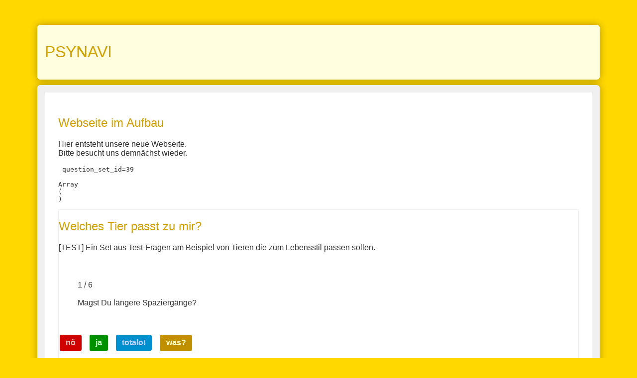

--- FILE ---
content_type: text/html; charset=UTF-8
request_url: https://psynavi.com/
body_size: 976
content:
<!-- Software Copyright (C) 2020, MobileSpecialists.net. All rights reserved. -->
<html>

<head>
	<title>PsyNavi :: Start</title>
	<meta charset="utf-8" />
	<meta name="viewport" content="width=device-width, initial-scale=1" />
	<link rel="stylesheet" type="text/css" href="css/design1/default.css" />
	<link rel="stylesheet" type="text/css" href="css/global.css" />
	<link rel="stylesheet" type="text/css" href="wydo/css/wydo.css" />
	<script type="text/javascript" src="wydo/js/lib.WyDo.js"></script>
</head>

<script type="text/javascript">
<!--
	wydo_ajaxize_path = "wydo/php/";
//-->
</script>

<body>
	<div class="PROSTY_PAGE">
	
		<div class="PROSTY_HEADER PROSTY_CBOX PROSTY_CBOX_WHITE">
			<h1>PSYNAVI</h1>
		</div>
		
		<div class="PROSTY_MAIN PROSTY_CBOX PROSTY_CBOX_WHITE">
			<div class="PROSTY_CONTENT" id="PROSTY_CONTENT">
				<h2>Webseite im Aufbau</h2>
				<p>
				Hier entsteht unsere neue Webseite.
				<br/>
				Bitte besucht uns demnächst wieder.
				</p>
				
				
				
				<div id="WYDO_CONTAINER_1">
					<div class="wydo-panel" id="WYDO_PANEL">
	<h2></h2>
	<p>
	
	</p>
	<br/>
	<div>
		<div class="wydo-question" id="">
	<span>1 / 0</span>
	<br/>
	<br/>
	
</div>
<div class="wydo-answers" id="">
	<a class="wydo-answer wydo-answer-standard wydo-answer-0"
 href="wydo.ajax.php?wyqs=1&wyq=1&wya=0&wyaq=0"
 wydo-ajaxize-to="WYDO_CONTAINER_1">no</a>
&nbsp;
<a class="wydo-answer wydo-answer-standard wydo-answer-1"
 href="wydo.ajax.php?wyqs=1&wyq=1&wya=1&wyaq=0"
 wydo-ajaxize-to="WYDO_CONTAINER_1">yes</a>
&nbsp;
<a class="wydo-answer wydo-answer-standard wydo-answer-2"
 href="wydo.ajax.php?wyqs=1&wyq=1&wya=2&wyaq=0"
 wydo-ajaxize-to="WYDO_CONTAINER_1">absolutely!</a>
&nbsp;
<a class="wydo-answer wydo-answer-standard wydo-answer-3"
 href="wydo.ajax.php?wyqs=1&wyq=1&wya=3&wyaq=0"
 wydo-ajaxize-to="WYDO_CONTAINER_1">no clue</a>
&nbsp;

</div>

	</div>
	<br/>
	 &nbsp; <a href="wydo.ajax.php?wyqs=1&wyq=1&wya=-1&wyaq=0"  wydo-ajaxize-to="WYDO_CONTAINER" class="wydo-answer wydo-answer-skip">skip</a>
	<br/>
	<br/>
	<!--a href="wydo.ajax.php?wyqs=1&wyq=0" wydo-ajaxize-to="WYDO_CONTAINER_1">back</a-->
	<br/>
	1768839322
</div>
				</div>
				<br/>
				<a href="javascript:wydo_aload('WYDO_CONTAINER_1',wydo_ajaxize_path+'wydo.ajax.php?wyreset')">reset</a>
				
				
				
			</div>
		</div>
		
		<div class="PROSTY_FOOTER PROSTY_CBOX PROSTY_CBOX_LIGHTGREY">
			Copyright &copy; Psynavi 2020
			<br/>
			Imrpessum und bla bla bla : bis zur Fertigstellung verantwortlich
			<a href="http://mobilespecialists.net" target="_blank">MobileSpecialists.net</a>
		</div>
	</div>
</body>

<script type="text/javascript">
<!--
	wydo_aload('WYDO_CONTAINER_1','wydo/php/wydo.ajax.php');
//-->
</script>

</html>


--- FILE ---
content_type: text/html; charset=UTF-8
request_url: https://psynavi.com/wydo/php/wydo.ajax.php
body_size: 487
content:
<pre> question_set_id=39<br/><br/>Array
(
)
</pre><div class="wydo-panel" id="WYDO_PANEL">
	<h2>Welches Tier passt zu mir?</h2>
	<p>
	[TEST] Ein Set aus Test-Fragen am Beispiel von Tieren die zum Lebensstil passen sollen.
	</p>
	<br/>
	<div>
		<div class="wydo-question" id="">
	<span>1 / 6</span>
	<br/>
	<br/>
	Magst Du längere Spaziergänge?
</div>
<div class="wydo-answers" id="">
	<a class="wydo-answer wydo-answer-standard wydo-answer-0"
 href="wydo.ajax.php?wyqs=39&wyq=1&wya=0&wyaq=0"
 wydo-ajaxize-to="WYDO_CONTAINER_1">nö</a>
&nbsp;
<a class="wydo-answer wydo-answer-standard wydo-answer-1"
 href="wydo.ajax.php?wyqs=39&wyq=1&wya=1&wyaq=0"
 wydo-ajaxize-to="WYDO_CONTAINER_1">ja</a>
&nbsp;
<a class="wydo-answer wydo-answer-standard wydo-answer-2"
 href="wydo.ajax.php?wyqs=39&wyq=1&wya=2&wyaq=0"
 wydo-ajaxize-to="WYDO_CONTAINER_1">totalo!</a>
&nbsp;
<a class="wydo-answer wydo-answer-standard wydo-answer-3"
 href="wydo.ajax.php?wyqs=39&wyq=1&wya=3&wyaq=0"
 wydo-ajaxize-to="WYDO_CONTAINER_1">was?</a>
&nbsp;

</div>

	</div>
	<br/>
	 &nbsp; <a href="wydo.ajax.php?wyqs=39&wyq=1&wya=-1&wyaq=0"  wydo-ajaxize-to="WYDO_CONTAINER_1" class="wydo-answer wydo-answer-skip">egal / weiter</a>
	<br/>
	<br/>
	<!--a href="wydo.ajax.php?wyqs=39&wyq=0" wydo-ajaxize-to="WYDO_CONTAINER_1">zurück</a-->
	<br/>
	1768839323
</div>


--- FILE ---
content_type: text/css
request_url: https://psynavi.com/css/design1/default.css
body_size: 1421
content:
/*
   Prosty - Prosty system zarządzania internetowego
   Software design: Janko Buszynski-Stawrew, 2020
   Copyright/Contact: Software: Janko Buszynski-Stawrew, jan@w.fo
   All rights reserved.
   
   Elements in the CSS scripts use snipplets code from the website/design1/ project
   All rights reserved.
*/



html{
	scroll-behavior:smooth;
	box-sizing:border-box;
}
body{
	background-color:#ffd800;
	font-family:"Ubuntu";
	margin:0px;
	padding:0px;
	text-align:center;
}



h1,h2,h3,h4{
	color:#cfa000;
	font-weight:normal;
}
table{
	border:solid;
	border-collapse:collapse;
	border-width:1px;
	border-color:#c0c0c0;
}
td,th{
	border:solid;
	border-width:1px;
	border-color:#c0c0c0;
	padding:0.15cm 0.4cm;
}
th{
	background-color:rgba(225,225,225,1);
	font-weight:bold;
}
table.table-numbered td:first-of-type{
	color:#c0c0c0;
}
tr:nth-child(2n+1){
	background-color:rgba(250,250,250,1);
}
tr:hover{
	background-color:rgba(255,255,240,1);
}	
tr:hover td{
	border-color:#c0c0c0 #c0c0c0 #f00 #c0c0c0;
	color:#f00;
}
table span.smaller{
	font-size:70%;
	opacity:0.5;
}




.PROSTY_PAGE{
	display:inline-block;
	padding:3% 0.7cm;
	max-width:1400px;
	width:90%;
	text-align:left;
}





.PROSTY_HEADER{
	background-color:#ffffe0 !important;
}





.PROSTY_FOOTER{
	min-height:2cm;
	font-size:85%;
}
.PROSTY_FOOTER a{
	color:#fff0e0;
}
.PROSTY_FOOTER a:hover{
	color:#fff0f0;
}




.PROSTY_MAIN{
	display:flex;
	position:relative;
	background-color:#f0f0f0 !important;
	/*padding:0px 0.7cm !important;*/
}
.PROSTY_MENU{
	display:inline-block;
	min-width:20% !important;
	width:20%;
	max-width:30%;
}
.PROSTY_MENU ul{
	display:block;
	margin:0px;
	padding:0px;
}
.PROSTY_MENU ul li{
	display:block;
	position:relative;
	margin:0px;
	padding:0px;
	list-style-type:none;
}
.PROSTY_MENU ul li span{
	display:block;
	position:absolute;
	left:410px;
	top:10px;
	min-width:5cm;
	border:solid;
	border-width:0px;
	border-color:#c07000;
	background-color:#300070;
	color:#fff;
	margin:0.4cm;
	padding:0.25cm 0.6cm;
	border-radius:0.15cm;
	box-shadow:0px 0px 0px 0px rgba(0,0,0,0.32);
	text-decoration:none;
	opacity:0.0;
	visibility:hidden;
	transition:0.3s 0s;
	z-Index:1000;
}
.PROSTY_MENU ul li:hover span{
	display:block;
	left:210px;
	opacity:0.8;
	visibility:visible;
	transition:0.3s 1s;
}
.PROSTY_MENU ul li a{
	display:block;
	color:#c0a000;
	margin:0px;
	padding:0.5cm 0.3cm;
	text-decoration:none;
}
.PROSTY_MENU ul li a:hover{
	background-color:#fff;
}
.PROSTY_MENU ul li.ACTIVE a{
	background-color:#fff;
}
.PROSTY_CONTENT{
	display:inline-block;
	background-color:#fff !important;
	margin:0px !important;
	padding:0.7cm;
	/*width:80%;*/
	width:100%;
	min-height:300px;
}


.PROSTY_CBOX{
	box-shadow:0px 0px 15px 0px rgba(0,0,0,0.32);
	border-radius:0.15cm;
	margin:0.3cm;
	padding:0.4cm;
}
.PROSTY_CBOX_WHITE{
	background-color:#fff;
	color:#303030;
}
.PROSTY_CBOX_LIGHTGREY{
	background-color:#a0a0a0;
	background-image:linear-gradient(to bottom,#707070,#909090);
	color:#f0f0f0;
}





.FBUTTON{
	display:inline-block;
	border:solid;
	border-width:0px;
	border-color:#c07000;
	background-color:#ffa000;
	color:#fff;
	margin:0.4cm;
	padding:0.25cm 0.6cm;
	border-radius:0.15cm;
	box-shadow:0px 0px 0px 0px rgba(0,0,0,0.32);
	text-decoration:none;
	transition:0.3s;
}
.FBUTTON:hover{
	background-color:#ffe800;
	border-color:#f0a000;
	color:#c07000;
	box-shadow:0px 0px 5px 0px rgba(0,0,0,0.42);
}
.FBUTTON_ADD:before{
	content:"⨁ ";
	padding-right:0.1cm;
	font-weight:bold;
	vertical-align:middle;
}
.FBUTTON_EDIT:before{
	content:"✎ ";
	padding-right:0.1cm;
	font-weight:bold;
}
.FBUTTON_SUSP:before{
	content:"✕ ";
	padding-right:0.1cm;
	font-weight:bold;
}
.FBUTTON_DEL:before{
	/*content:"🗑 ";*/
	content:"✕ ";
	padding-right:0.1cm;
	font-weight:bold;
}
.FBUTTON_DEL:hover{
	color:#fff !important;
	background-color:#ff0000 !important;
}
.FBUTTON2{
	display:inline-block;
	border:solid;
	border-width:0px;
	border-color:#c07000;
	background-color:#e0e0e0;
	color:#fff;
	margin:0.1cm;
	padding:0.05cm 0.25cm;
	border-radius:0.15cm;
	box-shadow:0px 0px 0px 0px rgba(0,0,0,0.32);
	text-decoration:none;
	transition:0.3s;
	font-size:90%;
}
.FBUTTON2:hover{
	background-color:#ffe090;
	border-color:#f0a000;
	color:#c07000;
	/*box-shadow:0px 0px 5px 0px rgba(0,0,0,0.42);*/
}



.ERROR{
	border-radius:0.15cm;
	margin:0.3cm;
	padding:0.4cm;
	background-color:#ffd0d0;
	color:#d00000;
}



.COMMENTTEXT{
	font-size:80%;
	color:#505050;
}
.ROWSUSPENDED, .ROWSUSPENDED .COMMENTTEXT{
	color:#c0c0c0;
}


--- FILE ---
content_type: text/css
request_url: https://psynavi.com/css/global.css
body_size: 280
content:
/*
   Prosty - Prosty system zarządzania internetowego
   Software design: Janko Buszynski-Stawrew, 2020
   Copyright/Contact: Software: Janko Buszynski-Stawrew, jan@w.fo
   All rights reserved.
   
   Elements in the CSS scripts use snipplets code from the website/design1/ project
*/

body{
	/*background-color:#fff070 !important;*/
	font-family:Ubuntu,Arial,Sans;
}


--- FILE ---
content_type: text/css
request_url: https://psynavi.com/wydo/css/wydo.css
body_size: 440
content:
/*
   WyDo
   Software design: Janko Buszynski-Stawrew, 2020
   Copyright/Contact: Software: Janko Buszynski-Stawrew, jan@w.fo
   All rights reserved.
   
   Elements in the CSS scripts use snipplets code from the website/design1/ project
   All rights reserved.
*/



div.wydo-panel{
	border:solid 1px #f0f0f0;
}


div.wydo-question{
	margin:0px 0px 0.4cm 0px;
	padding:0.6cm 1cm 1cm 1cm;
}


div.wydo-answers{
	margin:0.4cm 0px;
}
a.wydo-answer{
	display:inline-block;
	border:solid 2px #fff;
	padding:0.2cm 0.32cm;
	text-decoration:none;
	font-weight:bold;
	border-radius:0.15cm;
	
}
a.wydo-answer:hover{
	filter:brightness(1.5);
}
a.wydo-answer-standard{
}
a.wydo-answer-0{
	color:#ffc0c0;
	background-color:#d00000;
}
a.wydo-answer-1{
	color:#c0ffc0;
	background-color:#009000;
}
a.wydo-answer-2{
	color:#c0d0ff;
	background-color:#0090d0;
}
a.wydo-answer-3{
	color:#ffffc0;
	background-color:#c09000;
}


--- FILE ---
content_type: application/javascript
request_url: https://psynavi.com/wydo/js/lib.WyDo.js
body_size: 846
content:
/*
   WyDo
   Software design: Janko Buszynski-Stawrew, 2020
   Copyright/Contact: Software: Janko Buszynski-Stawrew, jan@w.fo
   All rights reserved.
   
   Elements in the CSS scripts use snipplets code from the website/design1/ project
   All rights reserved.
*/
/* INFO: this code is a based on a copy from prosty.js (Copyright: Janko Buszynski-Stawrew).
 * Only the changes made within the WyDo project apply as WyDo exclusive code */


class WyDo{
}






var wydo_ajaxize_autmatically = true;
var wydo_ajaxize_path = "wydo/php/";



function wydo_aload(div_id,url){
	var whr = new XMLHttpRequest();
	whr.onreadystatechange = function(){
		if(this.readyState==4 && this.status==200){
			document.getElementById(div_id).innerHTML = this.responseText;
			if(wydo_ajaxize_autmatically){
				wydo_ajaxize();
			}
		}
	};
	whr.open("GET",url,true);
	whr.send();
	document.getElementById(div_id).innerHTML = "loading data - please wait...";
}



function wydo_submit_get(div_id,url,formid){
	var fe = document.forms[formid].elements;
	var d = "";
	var s = "";
	for(var f=0;f<fe.length;f++){
		d += s + fe[f].name + "=" + fe[f].value;
		s = "&";
	}
	var url2 = url;
	if(d != ""){
		if(url2.indexOf("?") > 0){
			url2 += "&";
		}else{
			url2 += "?";
		}
	}
	wydo_aload(div_id,url2+d);
}




function wydo_ajaxize(){
	var e = document.querySelectorAll("[wydo-ajaxize-to]");
	if(e!=null){
		for(var f=0;f<e.length;f++){
			var a = e[f].getAttribute("wydo-ajaxize-to");
			if(e[f].tagName.toLowerCase() == "input"){
				e[f].setAttribute("onclick",a);
			}else{
				var link = e[f].getAttribute("href");
				e[f].setAttribute("href","javascript:wydo_aload('"+a+"','" + wydo_ajaxize_path + link + "')");
			}
		}
	}
}
